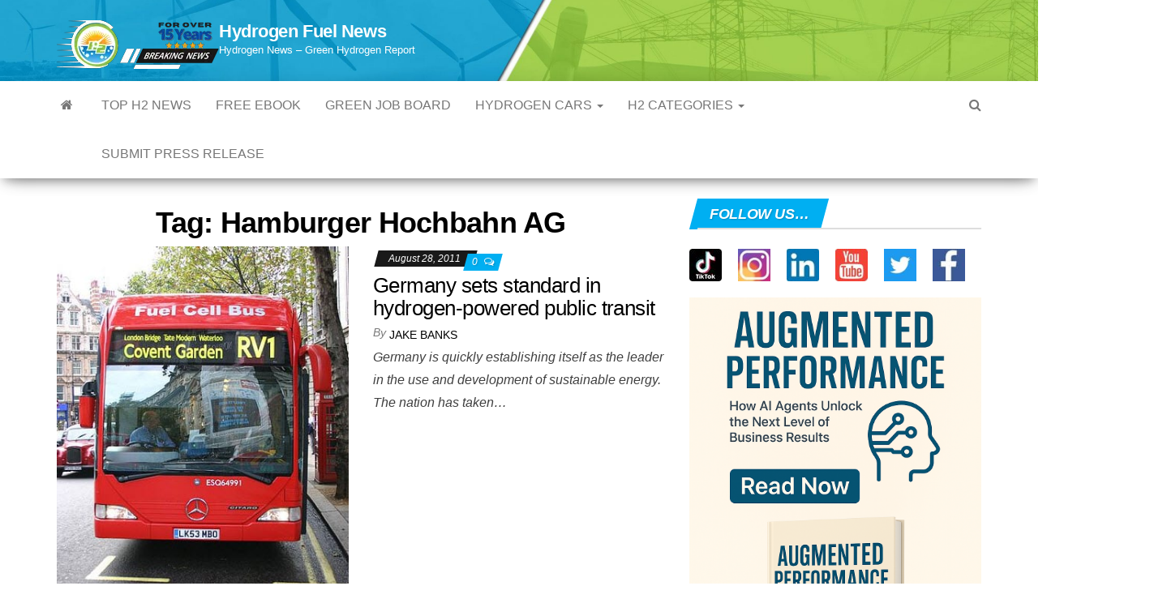

--- FILE ---
content_type: text/html; charset=utf-8
request_url: https://www.google.com/recaptcha/api2/aframe
body_size: 184
content:
<!DOCTYPE HTML><html><head><meta http-equiv="content-type" content="text/html; charset=UTF-8"></head><body><script nonce="9x-Dyj5EcQzFTD2-awT0qA">/** Anti-fraud and anti-abuse applications only. See google.com/recaptcha */ try{var clients={'sodar':'https://pagead2.googlesyndication.com/pagead/sodar?'};window.addEventListener("message",function(a){try{if(a.source===window.parent){var b=JSON.parse(a.data);var c=clients[b['id']];if(c){var d=document.createElement('img');d.src=c+b['params']+'&rc='+(localStorage.getItem("rc::a")?sessionStorage.getItem("rc::b"):"");window.document.body.appendChild(d);sessionStorage.setItem("rc::e",parseInt(sessionStorage.getItem("rc::e")||0)+1);localStorage.setItem("rc::h",'1770136585324');}}}catch(b){}});window.parent.postMessage("_grecaptcha_ready", "*");}catch(b){}</script></body></html>